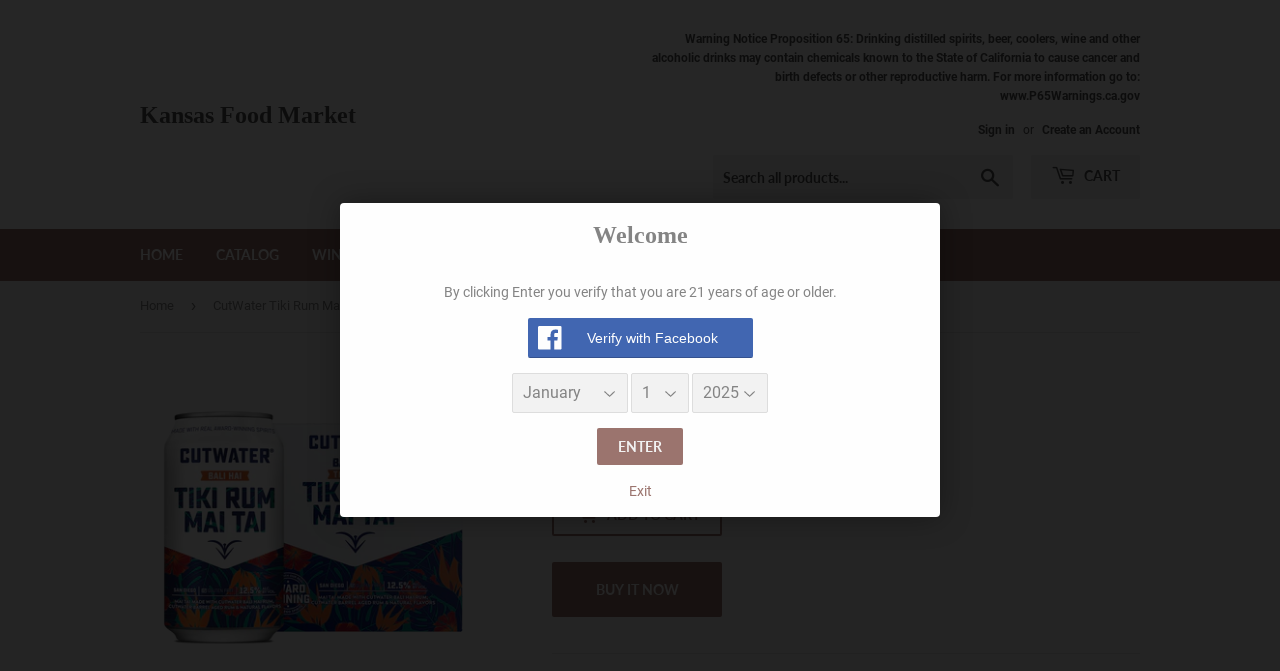

--- FILE ---
content_type: text/html; charset=UTF-8
request_url: https://theshoppad.com/apps/bouncer/client/facebook?uuid=kansas-food-market&token=692ddb557dc2020cbe0b271e&minimumAge=21&text=Verify%20with%20Facebook
body_size: 887
content:
<html>
<head>
    <meta name="viewport" content="initial-scale=1, maximum-scale=1">
    <script src="//ajax.googleapis.com/ajax/libs/jquery/2.0.0/jquery.min.js"></script>
    <script src="/apps/bouncer/assets/client/dist/js/facebook.js"></script>
    <style>
        body {
          cursor: pointer;
          margin: 0;
          padding: 10px;
          font-size: 14px;
          line-height: 20px;
          box-sizing: border-box;
          box-shadow: inset 0 -1px rgba(0, 0, 0, .2);
          text-align: center;
          color: #fff;
          font-family: "Helvetica Neue", Helvetica, Arial, sans-serif;
          background-color: #4267B2;
          text-decoration: none;
          background-image: url([data-uri]);
          background-repeat: no-repeat;
          background-position: 10px;
          text-indent: 24px;
          background-size: 24px 24px;
          -webkit-transition: all 0.2s ease;
          transition: all 0.2s ease;
          vertical-align: middle;
          text-rendering: optimizeLegibility;
        }
    </style>
    <script>
        bouncerConfig = {
          basePath: "/apps/bouncer/",
          uuid: "kansas-food-market"
        }
    </script>
</head>
<body>
Verify with Facebook
</body>
</html>